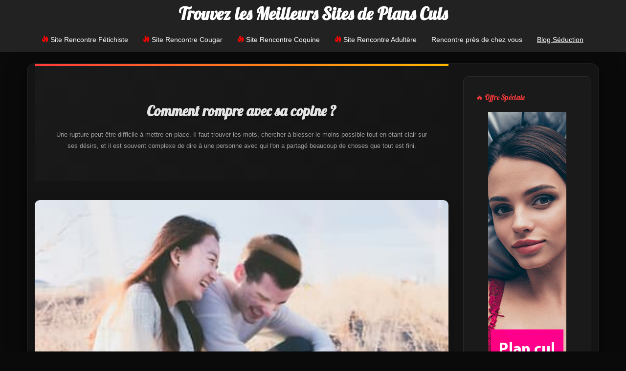

--- FILE ---
content_type: text/html; charset=UTF-8
request_url: https://nos-amours.com/article/comment-rompre-avec-copine-42
body_size: 8478
content:
<!DOCTYPE html>
<html lang="fr">

<head>
    <meta charset="utf-8">
    <meta http-equiv="X-UA-Compatible" content="IE=edge">
    <meta name="viewport" content="width=device-width, initial-scale=1">
    <meta name="description" content="Une rupture peut &ecirc;tre difficile &agrave; mettre en place. Il faut trouver les mots, chercher &agrave; blesser le moins possible tout en &eacute;tant clair sur ses d&eacute;sirs, et il est souvent complexe de dire &agrave; une personne avec qui l'on a partag&eacute; beaucoup de choses que tout est fini. ">
    <meta name="author" content="nos-amours.com">
    <link rel="shortcut icon" href="../img/favicon.ico" />
    <title>Comment rompre avec sa copine ?</title>
	
    <meta property="og:title" content="Comment rompre avec sa copine ?">
    <meta property="og:site_name" content="nos-amours.com">
    <meta property="og:url" content="https://nos-amours.com/article/comment-rompre-avec-copine-42">
    <meta property="og:image" content="https://nos-amours.com/img/articles/amour-internet.jpg" />
    <meta property="og:locale:alternate" content="fr_FR" />
    <meta property="og:description" content="Une rupture peut &ecirc;tre difficile &agrave; mettre en place. Il faut trouver les mots, chercher &agrave; blesser le moins possible tout en &eacute;tant clair sur ses d&eacute;sirs, et il est souvent complexe de dire &agrave; une personne avec qui l'on a partag&eacute; beaucoup de choses que tout est fini. " />
    <meta property="og:type" content="article" />

    <!-- Bootstrap Core CSS -->
    <link href="../css/bootstrap.min.css" rel="stylesheet">
    <link href="../css/shop-item.css" rel="stylesheet">
    <link href='https://fonts.googleapis.com/css?family=Lobster' rel='stylesheet' type='text/css'>

    <link rel="canonical" href="https://nos-amours.com/article/comment-rompre-avec-copine-42" />
    <meta name="google-site-verification" content="fHYJ7Sr-NYt3e1qslU0xb1ry6vlJ50aL8FSSp13oKjA" />

    <!-- JSON-LD Structured Data -->
        <script type="application/ld+json">
    {
        "@context": "https://schema.org",
        "@type": "Article",
        "headline": "Comment rompre avec sa copine ?",
        "description": "Une rupture peut être difficile à mettre en place. Il faut trouver les mots, chercher à blesser le moins possible tout en étant clair sur ses désirs, et il est souvent complexe de dire à une personne avec qui l'on a partagé beaucoup de choses que tout est fini. ",
        "image": "https://nos-amours.com/img/articles/cover/amour-internet.jpg",
        "datePublished": "2018-09-14 06:52:52",
        "dateModified": "2026-01-31",
        "author": {
            "@type": "Organization",
            "name": "nos-amours.com"
        },
        "publisher": {
            "@type": "Organization",
            "name": "nos-amours.com",
            "logo": {
                "@type": "ImageObject",
                "url": "https://nos-amours.com/img/logo.png"
            }
        },
        "mainEntityOfPage": {
            "@type": "WebPage",
            "@id": "https://nos-amours.com/article/comment-rompre-avec-copine-42"
        }
    }
    </script>

    <style type="text/css">
    /* Modern Dark Theme Variables */
    :root {
        --bg-primary: #0a0a0a;
        --bg-secondary: #141414;
        --bg-card: #1a1a1a;
        --bg-hover: #242424;
        --text-primary: #e4e4e4;
        --text-secondary: #a0a0a0;
        --accent: #ff3b3b;
        --accent-hover: #ff5555;
        --success: #00d46a;
        --warning: #ffb800;
        --border: #2a2a2a;
    }

    /* Global Styles */
    body {
        background: var(--bg-primary) !important;
        color: var(--text-primary) !important;
        font-family: -apple-system, BlinkMacSystemFont, 'Segoe UI', Roboto, Oxygen, Ubuntu, sans-serif;
        line-height: 1.6;
    }

    /* Container */
    .article-container {
        background: var(--bg-secondary);
        border-radius: 15px;
        box-shadow: 0 10px 40px rgba(0,0,0,0.5);
        margin-top: 60px;
        overflow: hidden;
        border: 1px solid var(--border);
    }

    /* Header */
    .article-header {
        background: linear-gradient(135deg, var(--bg-card), var(--bg-secondary));
        padding: 60px 40px;
        text-align: center;
        position: relative;
        overflow: hidden;
    }

    .article-header::before {
        content: '';
        position: absolute;
        top: 0;
        left: 0;
        right: 0;
        height: 4px;
        background: linear-gradient(90deg, var(--accent), var(--warning));
    }

    h1#header {
        font-size: 3rem;
        color: var(--text-primary);
        font-weight: 700;
        margin-bottom: 20px;
        font-family: 'Lobster', cursive;
        text-shadow: 2px 2px 4px rgba(0,0,0,0.3);
    }

    p#header {
        font-size: 1.3rem;
        color: var(--text-secondary);
        max-width: 800px;
        margin: 0 auto;
        line-height: 1.8;
    }

    /* Cover Image */
    .cover-image-container {
        position: relative;
        margin: 40px 0;
        border-radius: 10px;
        overflow: hidden;
        box-shadow: 0 10px 30px rgba(0,0,0,0.3);
    }

    .cover-image-container img {
        width: 100%;
        max-width: 900px;
        height: auto;
        display: block;
        margin: 0 auto;
    }

    /* Table of Contents */
    .table-of-contents {
        background: var(--bg-card);
        border: 2px solid var(--accent);
        border-radius: 10px;
        padding: 25px;
        margin: 40px 0;
    }

    .table-of-contents h3 {
        color: var(--accent);
        font-size: 1.5rem;
        margin-bottom: 20px;
        font-weight: 600;
    }

    .table-of-contents ul {
        list-style: none;
        padding: 0;
    }

    .table-of-contents li {
        padding: 12px 0;
        border-bottom: 1px solid var(--border);
        transition: all 0.3s ease;
    }

    .table-of-contents li:last-child {
        border-bottom: none;
    }

    .table-of-contents li:hover {
        padding-left: 10px;
    }

    .table-of-contents a {
        color: var(--text-primary);
        text-decoration: none;
        font-size: 1.1rem;
        display: flex;
        align-items: center;
    }

    .table-of-contents a:before {
        content: '→';
        color: var(--accent);
        margin-right: 10px;
        font-weight: bold;
    }

    .table-of-contents a:hover {
        color: var(--accent);
    }

    /* Article Content */
    .article-content {
        padding: 40px;
        background: var(--bg-card);
        margin: 20px 0;
        border-radius: 10px;
    }

    .article-content h2 {
        color: var(--text-primary);
        font-size: 2.2rem;
        margin: 40px 0 20px;
        font-weight: 600;
        position: relative;
        padding-left: 20px;
    }

    .article-content h2:before {
        content: '';
        position: absolute;
        left: 0;
        top: 50%;
        transform: translateY(-50%);
        width: 4px;
        height: 100%;
        background: var(--accent);
    }

    .article-content p {
        color: var(--text-secondary);
        font-size: 1.15rem;
        line-height: 1.9;
        margin-bottom: 20px;
    }

    .article-content img {
        width: 100%;
        border-radius: 10px;
        margin: 30px 0;
        box-shadow: 0 10px 30px rgba(0,0,0,0.3);
    }

    /* CTA Buttons */
    .cta-section {
        background: linear-gradient(135deg, var(--accent), var(--accent-hover));
        border-radius: 10px;
        padding: 40px;
        margin: 40px 0;
        text-align: center;
    }

    .cta-section h3 {
        color: white;
        font-size: 2rem;
        margin-bottom: 20px;
        font-weight: 700;
    }

    .cta-section p {
        color: rgba(255,255,255,0.9);
        font-size: 1.2rem;
        margin-bottom: 30px;
    }

    .btn-cta {
        background: white;
        color: var(--accent);
        padding: 15px 40px;
        font-size: 1.2rem;
        font-weight: 600;
        border: none;
        border-radius: 50px;
        cursor: pointer;
        transition: all 0.3s ease;
        text-decoration: none;
        display: inline-block;
    }

    .btn-cta:hover {
        transform: translateY(-3px);
        box-shadow: 0 10px 30px rgba(0,0,0,0.3);
        color: var(--accent);
        text-decoration: none;
    }

    /* Related Articles */
    .related-articles {
        padding: 40px;
    }

    .related-articles h3 {
        color: var(--text-primary);
        font-size: 2.5rem;
        text-align: center;
        margin-bottom: 40px;
        font-family: 'Lobster', cursive;
    }

    .related-grid {
        display: grid;
        grid-template-columns: repeat(auto-fill, minmax(250px, 1fr));
        gap: 25px;
        margin-top: 30px;
    }

    .related-card {
        background: var(--bg-card);
        border-radius: 10px;
        overflow: hidden;
        transition: all 0.3s ease;
        border: 1px solid var(--border);
    }

    .related-card:hover {
        transform: translateY(-5px);
        box-shadow: 0 10px 30px rgba(255, 59, 59, 0.2);
        border-color: var(--accent);
    }

    .related-card img {
        width: 100%;
        height: 180px;
        object-fit: cover;
        transition: transform 0.3s ease;
    }

    .related-card:hover img {
        transform: scale(1.1);
    }

    .related-card-content {
        padding: 20px;
    }

    .related-card-content p {
        color: var(--text-primary);
        font-weight: 600;
        margin: 0;
        font-size: 1rem;
    }

    /* Sidebar */
    .sidebar {
        position: sticky;
        top: 80px;
    }

    .sidebar-widget {
        background: var(--bg-card);
        border-radius: 10px;
        padding: 25px;
        margin-bottom: 25px;
        border: 1px solid var(--border);
    }

    .sidebar-widget h4 {
        color: var(--accent);
        font-size: 1.5rem;
        margin-bottom: 20px;
        font-family: 'Lobster', cursive;
    }

    /* Responsive */
    @media (max-width: 768px) {
        h1#header {
            font-size: 2rem;
        }
        
        .article-header {
            padding: 40px 20px;
        }
        
        .article-content {
            padding: 20px;
        }
        
        .related-grid {
            grid-template-columns: 1fr;
        }
    }

    /* Lazy Load Effect */
    img.lazy {
        opacity: 0;
        transition: opacity 0.3s;
    }

    img.lazy.loaded {
        opacity: 1;
    }
    </style>

    <script type="text/javascript" src="https://nos-amours.com/js/jquery-1.11.2.min.js"></script>
    <script type="text/javascript" src="https://nos-amours.com/js/jquery.lazyload.js"></script>
    <link rel="stylesheet" href="https://nos-amours.com/css/social/rrssb.css" />
    <script src="https://nos-amours.com/js/social/rrssb.min.js"></script>
</head>

<body>

<script>
  (function(i,s,o,g,r,a,m){i['GoogleAnalyticsObject']=r;i[r]=i[r]||function(){
  (i[r].q=i[r].q||[]).push(arguments)},i[r].l=1*new Date();a=s.createElement(o),
  m=s.getElementsByTagName(o)[0];a.async=1;a.src=g;m.parentNode.insertBefore(a,m)
  })(window,document,'script','https://www.google-analytics.com/analytics.js','ga');

  ga('create', 'UA-10125756-59', 'auto');
  ga('send', 'pageview');
</script>
<!-- Global site tag (gtag.js) - Google Analytics -->
<script async src="https://www.googletagmanager.com/gtag/js?id=G-H236GP3248"></script>
<script>
  window.dataLayer = window.dataLayer || [];
  function gtag(){dataLayer.push(arguments);}
  gtag('js', new Date());

  gtag('config', 'G-H236GP3248');
</script>
<nav class="navbar navbar-inverse navbar-fixed-top"  role="navigation"  >
        <div class="container newmenu">
		 
            <!-- Brand and toggle get grouped for better mobile display -->
		
			<div class="hidden-xs">
			<center>
			<a href="https://nos-amours.com"  style="color:white;font-size:35px;font-family: 'Lobster', cursive;margin-top:0px" >
			<b>Trouvez les Meilleurs Sites de Plans Culs</b></a><br>
			</center>
			</div>
			
			
			
            <div class="navbar-header" >
			
			
		<center><span class="hidden-lg hidden-md hidden-sm"><a href="https://nos-amours.com"  style="color:white;font-size:25px;font-family: 'Lobster', cursive;">Nos-Amours.com : <span style="font-size:15px">Plan cul ce soir</span></a>
			
                <button type="button" class="navbar-toggle" data-toggle="collapse" data-target="#bs-example-navbar-collapse-1">
                    <span class="sr-only">Toggle navigation</span>
                    <span class="icon-bar"></span>
                    <span class="icon-bar"></span>
                    <span class="icon-bar"></span>
                </button>
               </center>
            </div>
			
			
            <!-- Collect the nav links, forms, and other content for toggling -->
           <div class="collapse navbar-collapse" id="bs-example-navbar-collapse-1" style="align:center">
                <ul class="nav navbar-nav" >
				
					
					<li>
					   <a href="https://nos-amours.com/top-sites/fetichisme-10" class="new"><span class="glyphicon glyphicon-fire" style="color:red"></span> Site Rencontre Fétichiste</a>
					</li>
					<li >
					   <a href="https://nos-amours.com/top-sites/cougar-3" class="new"> <span class="glyphicon glyphicon-fire" style="color:red"></span> Site Rencontre Cougar</a>
					</li>
					<li >
					   <a href="https://nos-amours.com/top-sites/coquine-6" class="new"> <span class="glyphicon glyphicon-fire" style="color:red"></span> Site Rencontre Coquine</a>
					</li>
					<li >
					   <a href="https://nos-amours.com/top-sites/adultere-2" class="new"> <span class="glyphicon glyphicon-fire" style="color:red"></span> Site Rencontre Adultère</a>
					</li>
               <li>
					   <a href="https://nos-amours.com/geoloc/rencontre-locale" class="new">Rencontre près de chez vous</a>
					</li>
               <li>
					   <a href="https://nos-amours.com/articles/site-rencontre" class="new"><u>Blog Séduction</u></a>
					</li>
					</ul>
					
                
            </div>
            <!-- /.navbar-collapse -->
        </div>
			
        <!-- /.container -->
    </nav>



    <!-- Main Article Container -->
    <div class="container article-container">
        <div class="row">
            <!-- Main Content -->
            <div class="col-md-9">
                
                <!-- Article Header -->
                <div class="article-header">
                    <h1 id="header">Comment rompre avec sa copine ?</h1>
                    <p id="header">Une rupture peut &ecirc;tre difficile &agrave; mettre en place. Il faut trouver les mots, chercher &agrave; blesser le moins possible tout en &eacute;tant clair sur ses d&eacute;sirs, et il est souvent complexe de dire &agrave; une personne avec qui l'on a partag&eacute; beaucoup de choses que tout est fini. </p>
                </div>
                
                <!-- Cover Image -->
                <div class="cover-image-container">
                    <img src="https://nos-amours.com/img/articles/cover/amour-internet.jpg" 
                         alt="Comment rompre avec sa copine ?">
                </div>
                
                <!-- CTA Section -->
                <div class="cta-section">
                    <h3>🔥 Promotion Exclusive</h3>
                    <p>Accès gratuit limité sur jacquieetmichel-contact.com</p>
                    <button onclick="window.location.href='https://nos-amours.com/redirect/jacquie-et-michel-113'" 
                            class="btn-cta">
                        Profiter de l'offre →
                    </button>
                </div>
                
                <!-- Table of Contents -->
                <div class="table-of-contents">
                    <h3>📋 Sommaire</h3>
                    <ul>
                                                <li><a href="#section-1">Une rupture ferme, mais sans blessure</a></li>
                                                <li><a href="#section-2">Devez-vous la pr�?©parer ou aller droit au but ?</a></li>
                                                <li><a href="#section-3">Comment garder la t�?ªte froide m�?ªme si elle vous implore de rester ?</a></li>
                                            </ul>
                </div>
                
                <!-- Article Content Sections -->
                                
                <div class="article-content" id="section-1">
                    <h2>Une rupture ferme, mais sans blessure</h2>
                    <p>Dire les choses clairement, exprimer de façon simple ce que l'on ressent ainsi que le besoin de terminer la relation est certainement le moyen le plus efficace. Néanmoins, sont à  éviter les phrases entendues partout, telles que : tu trouveras mieux que moi ; je ne suis pas bon pour toi et autres. <br> <br>
Il est préférable d'expliquer pourquoi l'on souhaite mettre un terme à  la relation, ce qui a changé en soi, plutÀƒôt que de chercher à  faire mieux passer la rupture. La fin d'une histoire, ou d'une liaison, est toujours dure. Déjà , parce qu'elle signifie qu'une des deux parties va avoir mal, et qu'il est toujours assez compliqué de dire des mots en sachant qu'ils vont faire souffrir.  <br> <br>
Faire mal est souvent inévitable. En revanche, il est possible d'éviter de blesser l'autre personne. Face, parfois, à  des émotions comme la colère, nous pouvons être tentés de faire souffrir, souvent parce que cela nous donne l'impression que la rupture se passe mieux, ce qui n'est évidemment pas le cas. Préférons dire les choses simplement et clairement, ce qui aura le mérite d'être plus facile à  digérer</p>
                    
                                    </div>
                
                                
                <div class="article-content" id="section-2">
                    <h2>Devez-vous la préparer ou aller droit au but ?</h2>
                    <p>Les femmes étant émotionnelles par nature, bien plus que les hommes, leurs réactions sont souvent imprévisibles, même pour elles. La meilleure manière d'agir est de compter sur ce que vous connaissez d'elle afin de savoir comment vous y prendre. <br><br>
Les deux moyens ont leur avantage et leur inconvénient. La préparation permet de prendre son temps, de faire cheminer l'idée, mais elle peut également donner lieu à  des disputes si elle se vexe. Certaines femmes préfèrent effectivement un mal rapide plutÀƒôt qu'une situation qui traà®ne en longueur. <br><br>
Aller droit au but permet d'être franc et direct. Alors que la préparation peut être le théà¢tre d'une atmosphère pesante et compliquée, la franchise ressemble au pansement que l'on arrache vivement d'une blessure : cela fait mal sur le moment, mais est plus acceptable. <br><br>
Il n'en reste pas moins que la plupart des femmes préfèrent la franchise, qui a le mérite d'être claire. Elles savent oà¹ elles en sont, tandis que la préparation peut leur donner une fausse impression d'espoir : elles peuvent supposer que vous hésitez à  prendre votre décision.</p>
                    
                                    </div>
                
                                
                <div class="article-content" id="section-3">
                    <h2>Comment garder la tête froide même si elle vous implore de rester ?</h2>
                    <p>Certaines femmes peuvent vous faire vivre un moment de rupture plus dur qu'il n'est nécessaire, en vous implorant de demeurer avec elles et en assurant qu'elles feront mieux ou qu'elles changeront. 
Dans ces moments-là , beaucoup de phrases peuvent être dites, malgré le fait qu'elles ne changent en rien la situation, à  part pour la compliquer davantage. <br><br>
Si vous êtes émotionnels, vous devez rester impassible, et éviter de pleurer avec elle ou de vous excuser : cela ne fera qu'aggraver les choses, car elle y verra une faille. Restez sur vos positions, expliquez-lui avec douceur, mais fermeté que rien ne peut changer la situation, ni le fait que vous ne soyez plus bien avec elle. Ne vous laissez pas prendre au piège en vous sentant mal à  l'aise, cela pourrait vous donner envie de rester quand même à  ses cÀƒôtés, même avec l'absence de sentiments amoureux ou de bien-être. Ce qui serait une erreur qui vous fera souffrir l'un et l'autre. <br><br>
Simplicité, franchise et rapidité sont très certainement les meilleurs moyens pour rompre avec le moins de mal possible.</p>
                    
                                    </div>
                
                                
                
                <!-- CTA Section 2 -->
                <div class="cta-section">
                    <h3>💕 Trouvez votre plan cul idéal</h3>
                    <p>Rejoignez des milliers de célibataires qui ont trouvé leur bonheur</p>
                    <button onclick="window.location.href='https://nos-amours.com/redirect/jacquie-et-michel-113'" 
                            class="btn-cta">
                        S'inscrire maintenant →
                    </button>
                </div>
                
                <!-- Related Articles -->
                <div class="related-articles">
                    <h3>D'autres conseils pour séduire !</h3>
                    <div class="related-grid">
                                                <div class="related-card">
                            <a href="rediger-annonce-pour-un-site-de-rencontre-1">
                                <img data-original="https://nos-amours.com/img/articles/cover/bien-rediger-son-profil.jpg" 
                                     alt="4 astuces pour rediger son annonce pour un site de rencontre"
                                     class="lazy">
                                <div class="related-card-content">
                                    <p>4 astuces pour rediger son annonce pour un site de...</p>
                                </div>
                            </a>
                        </div>
                                                <div class="related-card">
                            <a href="test-godemichet-comme-ca-se-passe-95">
                                <img data-original="https://nos-amours.com/img/articles/cover/gwen-mamanoleas-N2ZsTxVBIN4-unsplash (2).jpg" 
                                     alt="Test de godemichet : comme &ccedil;a se passe ?"
                                     class="lazy">
                                <div class="related-card-content">
                                    <p>Test de godemichet : comme &ccedil;a se passe ?...</p>
                                </div>
                            </a>
                        </div>
                                                <div class="related-card">
                            <a href="premier-site-de-rencontre-pour-sportifs-29">
                                <img data-original="https://nos-amours.com/img/articles/cover/site-de-rencontre-pour-sportif-run2meet.png" 
                                     alt="1er site de rencontre pour les sportifs !"
                                     class="lazy">
                                <div class="related-card-content">
                                    <p>1er site de rencontre pour les sportifs !...</p>
                                </div>
                            </a>
                        </div>
                                                <div class="related-card">
                            <a href="tout-savoir-sur-le-fetichisme-des-pieds-58">
                                <img data-original="https://nos-amours.com/img/articles/cover/fetichiste-pieds.jpg" 
                                     alt="Tout ce que vous devez savoir sur le f&eacute;tichisme des pieds"
                                     class="lazy">
                                <div class="related-card-content">
                                    <p>Tout ce que vous devez savoir sur le f&eacute;tich...</p>
                                </div>
                            </a>
                        </div>
                                                <div class="related-card">
                            <a href="telephone-rose-service-discret-explorer-fantasmes-101">
                                <img data-original="https://nos-amours.com/img/articles/cover/telephone-rose.jpeg" 
                                     alt="Le t&eacute;l&eacute;phone rose : un service discret pour explorer ses fantasmes"
                                     class="lazy">
                                <div class="related-card-content">
                                    <p>Le t&eacute;l&eacute;phone rose : un service discr...</p>
                                </div>
                            </a>
                        </div>
                                                <div class="related-card">
                            <a href="comment-draguer-une-cougar-50">
                                <img data-original="https://nos-amours.com/img/articles/cover/actrices-porno.jpg" 
                                     alt="Comment draguer une cougar ?"
                                     class="lazy">
                                <div class="related-card-content">
                                    <p>Comment draguer une cougar ?...</p>
                                </div>
                            </a>
                        </div>
                                                <div class="related-card">
                            <a href="rencontrer-personnes-qui-vous-ressemblent-72">
                                <img data-original="https://nos-amours.com/img/articles/cover/ressemblent-rencontrer-personnes-vous-qui.jpg" 
                                     alt="Rencontrer des personnes qui vous ressemblent"
                                     class="lazy">
                                <div class="related-card-content">
                                    <p>Rencontrer des personnes qui vous ressemblent...</p>
                                </div>
                            </a>
                        </div>
                                                <div class="related-card">
                            <a href="gifs-gros-cul-65">
                                <img data-original="https://nos-amours.com/img/articles/cover/jacquie-et-michel-fetichiste.jpg" 
                                     alt="Gifs gros cul "
                                     class="lazy">
                                <div class="related-card-content">
                                    <p>Gifs gros cul ...</p>
                                </div>
                            </a>
                        </div>
                                            </div>
                </div>
                
            </div>
            
            <!-- Sidebar -->
            <div class="col-md-3 col-lg-3 hidden-sm hidden-xs">
                <div class="sidebar">
                    <div class="sidebar-widget">
                        <h4>🔥 Offre Spéciale</h4>
                        <center>
                            <button onclick="window.location.href='https://nos-amours.com/redirect/jacquie-et-michel-113'" 
                                    style="border:none; background:none;">
                                <img src="https://www.nos-amours.com/img/ads/plan-cul-v1.gif" style="width:100%">
                            </button>
                            <p style="margin-top:20px; color:var(--text-secondary);">
                                Trouvez un plan cul près de chez vous !
                            </p>
                        </center>
                    </div>
                    
                    <div class="sidebar-widget">
                        <h4>📊 Top Sites</h4>
                        <p style="color:var(--text-secondary); line-height:1.8;">
                            Classement des sites de rencontres les plus efficaces pour se faire plaisir et assouvir ses fantasmes en 2025 !
                        </p>
                        <button onclick="window.location.href='https://nos-amours.com/redirect/jacquie-et-michel-113'" 
                                style="border:none; background:none; width:100%;">
                            <img src="https://www.nos-amours.com/img/ads/plan-cul-carre-1.gif" style="width:100%">
                        </button>
                    </div>
                </div>
            </div>
            
        </div>
    </div>

    <!-- Footer -->
    <div class="container" style="margin-top:60px;">
        <hr style="border-color:var(--border);">
        <footer style="padding:40px 0; text-align:center; color:var(--text-secondary);">
            <p>Copyright &copy; nos-amours.com 2025 - 
               <button onclick="window.location.href='https://nos-amours.com/politique-de-confidentialite/'" 
                       style="border:none; background:none; color:var(--accent); cursor:pointer;">
                   Politique de confidentialité
               </button> - 
               <button onclick="window.location.href='https://nos-amours.com/a-propos/'" 
                       style="border:none; background:none; color:var(--accent); cursor:pointer;">
                   À propos
               </button>
            </p>
        </footer>
    </div>

    <!-- Scripts -->
    <script>
    $(function() {
        $("img.lazy").lazyload({
            effect: "fadeIn",
            load: function() {
                $(this).addClass('loaded');
            }
        });
        
        // Smooth scroll for table of contents
        $('.table-of-contents a').on('click', function(e) {
            e.preventDefault();
            var target = $(this).attr('href');
            $('html, body').animate({
                scrollTop: $(target).offset().top - 80
            }, 800);
        });
    });
    </script>

    <script src="https://nos-amours.com/js/bootstrap.min.js"></script>
    <script async src="https://c.love.free-datings.com/8/js/script.js?id=akSDd"></script>
    <script async src="https://c.love.free-datings.com/8/js/script.js?id=xFfJF"></script>
    <script async src="https://c.love.free-datings.com/8/js/script.js?id=Mmuhv"></script>
    <script async src="https://c.love.free-datings.com/8/js/script.js?id=wTvnY"></script>

</body>
</html>